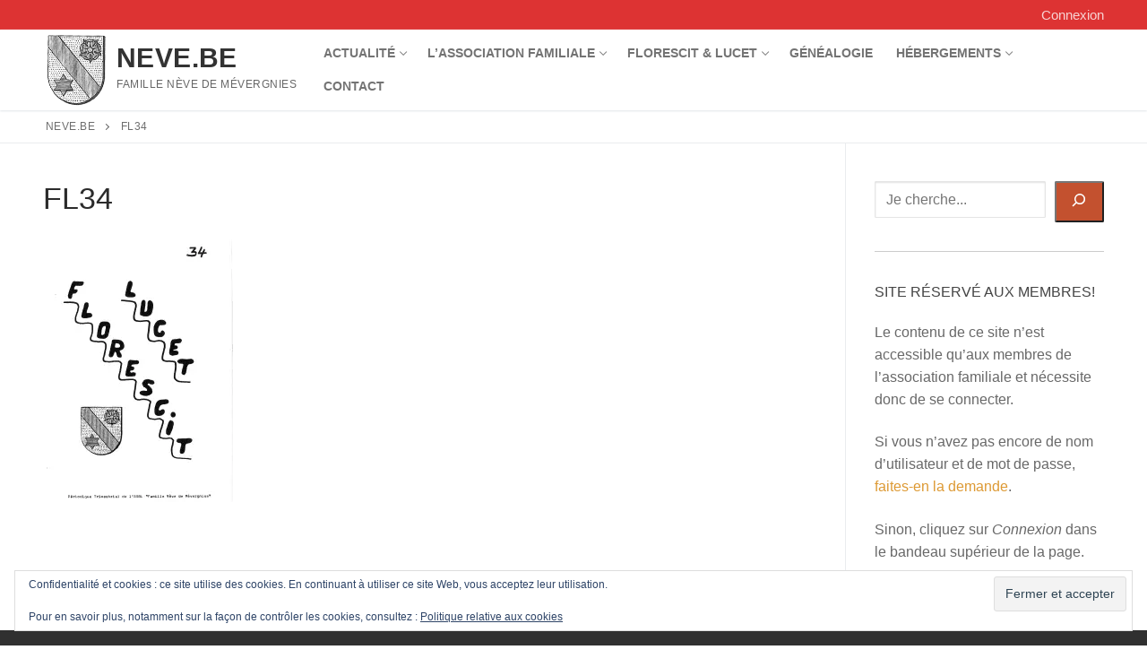

--- FILE ---
content_type: text/html; charset=UTF-8
request_url: https://www.neve.be/fl34/
body_size: 13630
content:
<!doctype html>
<html lang="fr-FR">
<head>
	<meta charset="UTF-8">
	<meta name="viewport" content="width=device-width, initial-scale=1, maximum-scale=10.0, user-scalable=yes">
	<link rel="profile" href="http://gmpg.org/xfn/11">
	<title>FL34 &#8211; NEVE.BE</title>
<meta name='robots' content='max-image-preview:large' />
<link rel='dns-prefetch' href='//stats.wp.com' />
<link rel='dns-prefetch' href='//v0.wordpress.com' />
<link rel='preconnect' href='//i0.wp.com' />
<link rel="alternate" type="application/rss+xml" title="NEVE.BE &raquo; Flux" href="https://www.neve.be/feed/" />
<link rel="alternate" type="application/rss+xml" title="NEVE.BE &raquo; Flux des commentaires" href="https://www.neve.be/comments/feed/" />
<link rel="alternate" title="oEmbed (JSON)" type="application/json+oembed" href="https://www.neve.be/wp-json/oembed/1.0/embed?url=https%3A%2F%2Fwww.neve.be%2Ffl34%2F" />
<link rel="alternate" title="oEmbed (XML)" type="text/xml+oembed" href="https://www.neve.be/wp-json/oembed/1.0/embed?url=https%3A%2F%2Fwww.neve.be%2Ffl34%2F&#038;format=xml" />
<style id='wp-img-auto-sizes-contain-inline-css' type='text/css'>
img:is([sizes=auto i],[sizes^="auto," i]){contain-intrinsic-size:3000px 1500px}
/*# sourceURL=wp-img-auto-sizes-contain-inline-css */
</style>
<style id='wp-emoji-styles-inline-css' type='text/css'>

	img.wp-smiley, img.emoji {
		display: inline !important;
		border: none !important;
		box-shadow: none !important;
		height: 1em !important;
		width: 1em !important;
		margin: 0 0.07em !important;
		vertical-align: -0.1em !important;
		background: none !important;
		padding: 0 !important;
	}
/*# sourceURL=wp-emoji-styles-inline-css */
</style>
<style id='wp-block-library-inline-css' type='text/css'>
:root{--wp-block-synced-color:#7a00df;--wp-block-synced-color--rgb:122,0,223;--wp-bound-block-color:var(--wp-block-synced-color);--wp-editor-canvas-background:#ddd;--wp-admin-theme-color:#007cba;--wp-admin-theme-color--rgb:0,124,186;--wp-admin-theme-color-darker-10:#006ba1;--wp-admin-theme-color-darker-10--rgb:0,107,160.5;--wp-admin-theme-color-darker-20:#005a87;--wp-admin-theme-color-darker-20--rgb:0,90,135;--wp-admin-border-width-focus:2px}@media (min-resolution:192dpi){:root{--wp-admin-border-width-focus:1.5px}}.wp-element-button{cursor:pointer}:root .has-very-light-gray-background-color{background-color:#eee}:root .has-very-dark-gray-background-color{background-color:#313131}:root .has-very-light-gray-color{color:#eee}:root .has-very-dark-gray-color{color:#313131}:root .has-vivid-green-cyan-to-vivid-cyan-blue-gradient-background{background:linear-gradient(135deg,#00d084,#0693e3)}:root .has-purple-crush-gradient-background{background:linear-gradient(135deg,#34e2e4,#4721fb 50%,#ab1dfe)}:root .has-hazy-dawn-gradient-background{background:linear-gradient(135deg,#faaca8,#dad0ec)}:root .has-subdued-olive-gradient-background{background:linear-gradient(135deg,#fafae1,#67a671)}:root .has-atomic-cream-gradient-background{background:linear-gradient(135deg,#fdd79a,#004a59)}:root .has-nightshade-gradient-background{background:linear-gradient(135deg,#330968,#31cdcf)}:root .has-midnight-gradient-background{background:linear-gradient(135deg,#020381,#2874fc)}:root{--wp--preset--font-size--normal:16px;--wp--preset--font-size--huge:42px}.has-regular-font-size{font-size:1em}.has-larger-font-size{font-size:2.625em}.has-normal-font-size{font-size:var(--wp--preset--font-size--normal)}.has-huge-font-size{font-size:var(--wp--preset--font-size--huge)}.has-text-align-center{text-align:center}.has-text-align-left{text-align:left}.has-text-align-right{text-align:right}.has-fit-text{white-space:nowrap!important}#end-resizable-editor-section{display:none}.aligncenter{clear:both}.items-justified-left{justify-content:flex-start}.items-justified-center{justify-content:center}.items-justified-right{justify-content:flex-end}.items-justified-space-between{justify-content:space-between}.screen-reader-text{border:0;clip-path:inset(50%);height:1px;margin:-1px;overflow:hidden;padding:0;position:absolute;width:1px;word-wrap:normal!important}.screen-reader-text:focus{background-color:#ddd;clip-path:none;color:#444;display:block;font-size:1em;height:auto;left:5px;line-height:normal;padding:15px 23px 14px;text-decoration:none;top:5px;width:auto;z-index:100000}html :where(.has-border-color){border-style:solid}html :where([style*=border-top-color]){border-top-style:solid}html :where([style*=border-right-color]){border-right-style:solid}html :where([style*=border-bottom-color]){border-bottom-style:solid}html :where([style*=border-left-color]){border-left-style:solid}html :where([style*=border-width]){border-style:solid}html :where([style*=border-top-width]){border-top-style:solid}html :where([style*=border-right-width]){border-right-style:solid}html :where([style*=border-bottom-width]){border-bottom-style:solid}html :where([style*=border-left-width]){border-left-style:solid}html :where(img[class*=wp-image-]){height:auto;max-width:100%}:where(figure){margin:0 0 1em}html :where(.is-position-sticky){--wp-admin--admin-bar--position-offset:var(--wp-admin--admin-bar--height,0px)}@media screen and (max-width:600px){html :where(.is-position-sticky){--wp-admin--admin-bar--position-offset:0px}}

/*# sourceURL=wp-block-library-inline-css */
</style><style id='wp-block-search-inline-css' type='text/css'>
.wp-block-search__button{margin-left:10px;word-break:normal}.wp-block-search__button.has-icon{line-height:0}.wp-block-search__button svg{height:1.25em;min-height:24px;min-width:24px;width:1.25em;fill:currentColor;vertical-align:text-bottom}:where(.wp-block-search__button){border:1px solid #ccc;padding:6px 10px}.wp-block-search__inside-wrapper{display:flex;flex:auto;flex-wrap:nowrap;max-width:100%}.wp-block-search__label{width:100%}.wp-block-search.wp-block-search__button-only .wp-block-search__button{box-sizing:border-box;display:flex;flex-shrink:0;justify-content:center;margin-left:0;max-width:100%}.wp-block-search.wp-block-search__button-only .wp-block-search__inside-wrapper{min-width:0!important;transition-property:width}.wp-block-search.wp-block-search__button-only .wp-block-search__input{flex-basis:100%;transition-duration:.3s}.wp-block-search.wp-block-search__button-only.wp-block-search__searchfield-hidden,.wp-block-search.wp-block-search__button-only.wp-block-search__searchfield-hidden .wp-block-search__inside-wrapper{overflow:hidden}.wp-block-search.wp-block-search__button-only.wp-block-search__searchfield-hidden .wp-block-search__input{border-left-width:0!important;border-right-width:0!important;flex-basis:0;flex-grow:0;margin:0;min-width:0!important;padding-left:0!important;padding-right:0!important;width:0!important}:where(.wp-block-search__input){appearance:none;border:1px solid #949494;flex-grow:1;font-family:inherit;font-size:inherit;font-style:inherit;font-weight:inherit;letter-spacing:inherit;line-height:inherit;margin-left:0;margin-right:0;min-width:3rem;padding:8px;text-decoration:unset!important;text-transform:inherit}:where(.wp-block-search__button-inside .wp-block-search__inside-wrapper){background-color:#fff;border:1px solid #949494;box-sizing:border-box;padding:4px}:where(.wp-block-search__button-inside .wp-block-search__inside-wrapper) .wp-block-search__input{border:none;border-radius:0;padding:0 4px}:where(.wp-block-search__button-inside .wp-block-search__inside-wrapper) .wp-block-search__input:focus{outline:none}:where(.wp-block-search__button-inside .wp-block-search__inside-wrapper) :where(.wp-block-search__button){padding:4px 8px}.wp-block-search.aligncenter .wp-block-search__inside-wrapper{margin:auto}.wp-block[data-align=right] .wp-block-search.wp-block-search__button-only .wp-block-search__inside-wrapper{float:right}
/*# sourceURL=https://www.neve.be/wp-includes/blocks/search/style.min.css */
</style>
<style id='global-styles-inline-css' type='text/css'>
:root{--wp--preset--aspect-ratio--square: 1;--wp--preset--aspect-ratio--4-3: 4/3;--wp--preset--aspect-ratio--3-4: 3/4;--wp--preset--aspect-ratio--3-2: 3/2;--wp--preset--aspect-ratio--2-3: 2/3;--wp--preset--aspect-ratio--16-9: 16/9;--wp--preset--aspect-ratio--9-16: 9/16;--wp--preset--color--black: #000000;--wp--preset--color--cyan-bluish-gray: #abb8c3;--wp--preset--color--white: #ffffff;--wp--preset--color--pale-pink: #f78da7;--wp--preset--color--vivid-red: #cf2e2e;--wp--preset--color--luminous-vivid-orange: #ff6900;--wp--preset--color--luminous-vivid-amber: #fcb900;--wp--preset--color--light-green-cyan: #7bdcb5;--wp--preset--color--vivid-green-cyan: #00d084;--wp--preset--color--pale-cyan-blue: #8ed1fc;--wp--preset--color--vivid-cyan-blue: #0693e3;--wp--preset--color--vivid-purple: #9b51e0;--wp--preset--gradient--vivid-cyan-blue-to-vivid-purple: linear-gradient(135deg,rgb(6,147,227) 0%,rgb(155,81,224) 100%);--wp--preset--gradient--light-green-cyan-to-vivid-green-cyan: linear-gradient(135deg,rgb(122,220,180) 0%,rgb(0,208,130) 100%);--wp--preset--gradient--luminous-vivid-amber-to-luminous-vivid-orange: linear-gradient(135deg,rgb(252,185,0) 0%,rgb(255,105,0) 100%);--wp--preset--gradient--luminous-vivid-orange-to-vivid-red: linear-gradient(135deg,rgb(255,105,0) 0%,rgb(207,46,46) 100%);--wp--preset--gradient--very-light-gray-to-cyan-bluish-gray: linear-gradient(135deg,rgb(238,238,238) 0%,rgb(169,184,195) 100%);--wp--preset--gradient--cool-to-warm-spectrum: linear-gradient(135deg,rgb(74,234,220) 0%,rgb(151,120,209) 20%,rgb(207,42,186) 40%,rgb(238,44,130) 60%,rgb(251,105,98) 80%,rgb(254,248,76) 100%);--wp--preset--gradient--blush-light-purple: linear-gradient(135deg,rgb(255,206,236) 0%,rgb(152,150,240) 100%);--wp--preset--gradient--blush-bordeaux: linear-gradient(135deg,rgb(254,205,165) 0%,rgb(254,45,45) 50%,rgb(107,0,62) 100%);--wp--preset--gradient--luminous-dusk: linear-gradient(135deg,rgb(255,203,112) 0%,rgb(199,81,192) 50%,rgb(65,88,208) 100%);--wp--preset--gradient--pale-ocean: linear-gradient(135deg,rgb(255,245,203) 0%,rgb(182,227,212) 50%,rgb(51,167,181) 100%);--wp--preset--gradient--electric-grass: linear-gradient(135deg,rgb(202,248,128) 0%,rgb(113,206,126) 100%);--wp--preset--gradient--midnight: linear-gradient(135deg,rgb(2,3,129) 0%,rgb(40,116,252) 100%);--wp--preset--font-size--small: 13px;--wp--preset--font-size--medium: 20px;--wp--preset--font-size--large: 36px;--wp--preset--font-size--x-large: 42px;--wp--preset--spacing--20: 0.44rem;--wp--preset--spacing--30: 0.67rem;--wp--preset--spacing--40: 1rem;--wp--preset--spacing--50: 1.5rem;--wp--preset--spacing--60: 2.25rem;--wp--preset--spacing--70: 3.38rem;--wp--preset--spacing--80: 5.06rem;--wp--preset--shadow--natural: 6px 6px 9px rgba(0, 0, 0, 0.2);--wp--preset--shadow--deep: 12px 12px 50px rgba(0, 0, 0, 0.4);--wp--preset--shadow--sharp: 6px 6px 0px rgba(0, 0, 0, 0.2);--wp--preset--shadow--outlined: 6px 6px 0px -3px rgb(255, 255, 255), 6px 6px rgb(0, 0, 0);--wp--preset--shadow--crisp: 6px 6px 0px rgb(0, 0, 0);}:where(.is-layout-flex){gap: 0.5em;}:where(.is-layout-grid){gap: 0.5em;}body .is-layout-flex{display: flex;}.is-layout-flex{flex-wrap: wrap;align-items: center;}.is-layout-flex > :is(*, div){margin: 0;}body .is-layout-grid{display: grid;}.is-layout-grid > :is(*, div){margin: 0;}:where(.wp-block-columns.is-layout-flex){gap: 2em;}:where(.wp-block-columns.is-layout-grid){gap: 2em;}:where(.wp-block-post-template.is-layout-flex){gap: 1.25em;}:where(.wp-block-post-template.is-layout-grid){gap: 1.25em;}.has-black-color{color: var(--wp--preset--color--black) !important;}.has-cyan-bluish-gray-color{color: var(--wp--preset--color--cyan-bluish-gray) !important;}.has-white-color{color: var(--wp--preset--color--white) !important;}.has-pale-pink-color{color: var(--wp--preset--color--pale-pink) !important;}.has-vivid-red-color{color: var(--wp--preset--color--vivid-red) !important;}.has-luminous-vivid-orange-color{color: var(--wp--preset--color--luminous-vivid-orange) !important;}.has-luminous-vivid-amber-color{color: var(--wp--preset--color--luminous-vivid-amber) !important;}.has-light-green-cyan-color{color: var(--wp--preset--color--light-green-cyan) !important;}.has-vivid-green-cyan-color{color: var(--wp--preset--color--vivid-green-cyan) !important;}.has-pale-cyan-blue-color{color: var(--wp--preset--color--pale-cyan-blue) !important;}.has-vivid-cyan-blue-color{color: var(--wp--preset--color--vivid-cyan-blue) !important;}.has-vivid-purple-color{color: var(--wp--preset--color--vivid-purple) !important;}.has-black-background-color{background-color: var(--wp--preset--color--black) !important;}.has-cyan-bluish-gray-background-color{background-color: var(--wp--preset--color--cyan-bluish-gray) !important;}.has-white-background-color{background-color: var(--wp--preset--color--white) !important;}.has-pale-pink-background-color{background-color: var(--wp--preset--color--pale-pink) !important;}.has-vivid-red-background-color{background-color: var(--wp--preset--color--vivid-red) !important;}.has-luminous-vivid-orange-background-color{background-color: var(--wp--preset--color--luminous-vivid-orange) !important;}.has-luminous-vivid-amber-background-color{background-color: var(--wp--preset--color--luminous-vivid-amber) !important;}.has-light-green-cyan-background-color{background-color: var(--wp--preset--color--light-green-cyan) !important;}.has-vivid-green-cyan-background-color{background-color: var(--wp--preset--color--vivid-green-cyan) !important;}.has-pale-cyan-blue-background-color{background-color: var(--wp--preset--color--pale-cyan-blue) !important;}.has-vivid-cyan-blue-background-color{background-color: var(--wp--preset--color--vivid-cyan-blue) !important;}.has-vivid-purple-background-color{background-color: var(--wp--preset--color--vivid-purple) !important;}.has-black-border-color{border-color: var(--wp--preset--color--black) !important;}.has-cyan-bluish-gray-border-color{border-color: var(--wp--preset--color--cyan-bluish-gray) !important;}.has-white-border-color{border-color: var(--wp--preset--color--white) !important;}.has-pale-pink-border-color{border-color: var(--wp--preset--color--pale-pink) !important;}.has-vivid-red-border-color{border-color: var(--wp--preset--color--vivid-red) !important;}.has-luminous-vivid-orange-border-color{border-color: var(--wp--preset--color--luminous-vivid-orange) !important;}.has-luminous-vivid-amber-border-color{border-color: var(--wp--preset--color--luminous-vivid-amber) !important;}.has-light-green-cyan-border-color{border-color: var(--wp--preset--color--light-green-cyan) !important;}.has-vivid-green-cyan-border-color{border-color: var(--wp--preset--color--vivid-green-cyan) !important;}.has-pale-cyan-blue-border-color{border-color: var(--wp--preset--color--pale-cyan-blue) !important;}.has-vivid-cyan-blue-border-color{border-color: var(--wp--preset--color--vivid-cyan-blue) !important;}.has-vivid-purple-border-color{border-color: var(--wp--preset--color--vivid-purple) !important;}.has-vivid-cyan-blue-to-vivid-purple-gradient-background{background: var(--wp--preset--gradient--vivid-cyan-blue-to-vivid-purple) !important;}.has-light-green-cyan-to-vivid-green-cyan-gradient-background{background: var(--wp--preset--gradient--light-green-cyan-to-vivid-green-cyan) !important;}.has-luminous-vivid-amber-to-luminous-vivid-orange-gradient-background{background: var(--wp--preset--gradient--luminous-vivid-amber-to-luminous-vivid-orange) !important;}.has-luminous-vivid-orange-to-vivid-red-gradient-background{background: var(--wp--preset--gradient--luminous-vivid-orange-to-vivid-red) !important;}.has-very-light-gray-to-cyan-bluish-gray-gradient-background{background: var(--wp--preset--gradient--very-light-gray-to-cyan-bluish-gray) !important;}.has-cool-to-warm-spectrum-gradient-background{background: var(--wp--preset--gradient--cool-to-warm-spectrum) !important;}.has-blush-light-purple-gradient-background{background: var(--wp--preset--gradient--blush-light-purple) !important;}.has-blush-bordeaux-gradient-background{background: var(--wp--preset--gradient--blush-bordeaux) !important;}.has-luminous-dusk-gradient-background{background: var(--wp--preset--gradient--luminous-dusk) !important;}.has-pale-ocean-gradient-background{background: var(--wp--preset--gradient--pale-ocean) !important;}.has-electric-grass-gradient-background{background: var(--wp--preset--gradient--electric-grass) !important;}.has-midnight-gradient-background{background: var(--wp--preset--gradient--midnight) !important;}.has-small-font-size{font-size: var(--wp--preset--font-size--small) !important;}.has-medium-font-size{font-size: var(--wp--preset--font-size--medium) !important;}.has-large-font-size{font-size: var(--wp--preset--font-size--large) !important;}.has-x-large-font-size{font-size: var(--wp--preset--font-size--x-large) !important;}
/*# sourceURL=global-styles-inline-css */
</style>

<style id='classic-theme-styles-inline-css' type='text/css'>
/*! This file is auto-generated */
.wp-block-button__link{color:#fff;background-color:#32373c;border-radius:9999px;box-shadow:none;text-decoration:none;padding:calc(.667em + 2px) calc(1.333em + 2px);font-size:1.125em}.wp-block-file__button{background:#32373c;color:#fff;text-decoration:none}
/*# sourceURL=/wp-includes/css/classic-themes.min.css */
</style>
<link rel='stylesheet' id='geneanet-embedded-individual-css' href='https://www.neve.be/wp-content/plugins/geneanet-embedded-individual/public/css/geneanet-embedded-individual-public.css?ver=1.1.1' type='text/css' media='all' />
<link rel='stylesheet' id='responsive-lightbox-tosrus-css' href='https://www.neve.be/wp-content/plugins/responsive-lightbox/assets/tosrus/jquery.tosrus.min.css?ver=2.5.0' type='text/css' media='all' />
<link rel='stylesheet' id='jetpack-subscriptions-css' href='https://www.neve.be/wp-content/plugins/jetpack/_inc/build/subscriptions/subscriptions.min.css?ver=15.4' type='text/css' media='all' />
<link rel='stylesheet' id='tablepress-default-css' href='https://www.neve.be/wp-content/tablepress-combined.min.css?ver=49' type='text/css' media='all' />
<link rel='stylesheet' id='font-awesome-css' href='https://www.neve.be/wp-content/themes/customify/assets/fonts/font-awesome/css/font-awesome.min.css?ver=5.0.0' type='text/css' media='all' />
<link rel='stylesheet' id='customify-style-css' href='https://www.neve.be/wp-content/themes/customify/style.min.css?ver=0.4.13' type='text/css' media='all' />
<style id='customify-style-inline-css' type='text/css'>
.header-top .header--row-inner,body:not(.fl-builder-edit) .button,body:not(.fl-builder-edit) button:not(.menu-mobile-toggle, .components-button, .customize-partial-edit-shortcut-button),body:not(.fl-builder-edit) input[type="button"]:not(.ed_button),button.button,input[type="button"]:not(.ed_button, .components-button, .customize-partial-edit-shortcut-button),input[type="reset"]:not(.components-button, .customize-partial-edit-shortcut-button),input[type="submit"]:not(.components-button, .customize-partial-edit-shortcut-button),.pagination .nav-links > *:hover,.pagination .nav-links span,.nav-menu-desktop.style-full-height .primary-menu-ul > li.current-menu-item > a,.nav-menu-desktop.style-full-height .primary-menu-ul > li.current-menu-ancestor > a,.nav-menu-desktop.style-full-height .primary-menu-ul > li > a:hover,.posts-layout .readmore-button:hover{    background-color: #235787;}.posts-layout .readmore-button {color: #235787;}.pagination .nav-links > *:hover,.pagination .nav-links span,.entry-single .tags-links a:hover,.entry-single .cat-links a:hover,.posts-layout .readmore-button,.posts-layout .readmore-button:hover{    border-color: #235787;}.customify-builder-btn{    background-color: #c3512f;}body{    color: #686868;}abbr, acronym {    border-bottom-color: #686868;}a                {                    color: #dd9933;}a:hover,a:focus,.link-meta:hover, .link-meta a:hover{    color: #dd3333;}h2 + h3,.comments-area h2 + .comments-title,.h2 + h3,.comments-area .h2 + .comments-title,.page-breadcrumb {    border-top-color: #eaecee;}blockquote,.site-content .widget-area .menu li.current-menu-item > a:before{    border-left-color: #eaecee;}@media screen and (min-width: 64em) {    .comment-list .children li.comment {        border-left-color: #eaecee;    }    .comment-list .children li.comment:after {        background-color: #eaecee;    }}.page-titlebar, .page-breadcrumb,.posts-layout .entry-inner {    border-bottom-color: #eaecee;}.header-search-form .search-field,.entry-content .page-links a,.header-search-modal,.pagination .nav-links > *,.entry-footer .tags-links a, .entry-footer .cat-links a,.search .content-area article,.site-content .widget-area .menu li.current-menu-item > a,.posts-layout .entry-inner,.post-navigation .nav-links,article.comment .comment-meta,.widget-area .widget_pages li a, .widget-area .widget_categories li a, .widget-area .widget_archive li a, .widget-area .widget_meta li a, .widget-area .widget_nav_menu li a, .widget-area .widget_product_categories li a, .widget-area .widget_recent_entries li a, .widget-area .widget_rss li a,.widget-area .widget_recent_comments li{    border-color: #eaecee;}.header-search-modal::before {    border-top-color: #eaecee;    border-left-color: #eaecee;}@media screen and (min-width: 48em) {    .content-sidebar.sidebar_vertical_border .content-area {        border-right-color: #eaecee;    }    .sidebar-content.sidebar_vertical_border .content-area {        border-left-color: #eaecee;    }    .sidebar-sidebar-content.sidebar_vertical_border .sidebar-primary {        border-right-color: #eaecee;    }    .sidebar-sidebar-content.sidebar_vertical_border .sidebar-secondary {        border-right-color: #eaecee;    }    .content-sidebar-sidebar.sidebar_vertical_border .sidebar-primary {        border-left-color: #eaecee;    }    .content-sidebar-sidebar.sidebar_vertical_border .sidebar-secondary {        border-left-color: #eaecee;    }    .sidebar-content-sidebar.sidebar_vertical_border .content-area {        border-left-color: #eaecee;        border-right-color: #eaecee;    }    .sidebar-content-sidebar.sidebar_vertical_border .content-area {        border-left-color: #eaecee;        border-right-color: #eaecee;    }}article.comment .comment-post-author {background: #6d6d6d;}.pagination .nav-links > *,.link-meta,.link-meta a,.color-meta,.entry-single .tags-links:before,.entry-single .cats-links:before{    color: #6d6d6d;}h1, h2, h3, h4, h5, h6 { color: #2b2b2b;}.site-content .widget-title { color: #444444;}.site-branding .site-title, .site-branding .site-title a {font-size: 30px;}#page-cover {background-image: url("https://i0.wp.com/www.neve.be/wp-content/uploads/2018/06/1951-chapitre.jpg?fit=2080%2C1148&ssl=1");}#page-cover {background-repeat: repeat;}.header--row:not(.header--transparent).header-top .header--row-inner  {background-color: #dd3333;} #header-menu-sidebar-bg .menu li a, #header-menu-sidebar-bg .item--html a, #header-menu-sidebar-bg .cart-item-link, #header-menu-sidebar-bg .nav-toggle-icon  {color: #ffffff; text-decoration-color: #ffffff;} #header-menu-sidebar-bg .menu li a:hover, #header-menu-sidebar-bg .item--html a:hover, #header-menu-sidebar-bg .cart-item-link:hover, #header-menu-sidebar-bg li.open-sub .nav-toggle-icon  {color: #dd3333; text-decoration-color: #dd3333;} .sub-menu .li-duplicator {display:none !important;}.header-search_icon-item .header-search-modal  {border-style: solid;} .header-search_icon-item .search-field  {border-style: solid;} .dark-mode .header-search_box-item .search-form-fields, .header-search_box-item .search-form-fields  {border-style: solid;} body  {background-color: #FFFFFF;} .site-content .content-area  {background-color: #FFFFFF;} /* CSS for desktop */#page-cover .page-cover-inner {min-height: 300px;}.header--row.header-top .customify-grid, .header--row.header-top .style-full-height .primary-menu-ul > li > a {min-height: 33px;}.header--row.header-main .customify-grid, .header--row.header-main .style-full-height .primary-menu-ul > li > a {min-height: 90px;}.header--row.header-bottom .customify-grid, .header--row.header-bottom .style-full-height .primary-menu-ul > li > a {min-height: 55px;}.header--row .builder-first--html {text-align: right;}.site-header .site-branding img { max-width: 75px; } .site-header .cb-row--mobile .site-branding img { width: 75px; }.header--row .builder-first--logo {text-align: left;}.header--row .builder-first--nav-icon {text-align: right;}.header-search_icon-item .search-submit {margin-left: -40px;}.header-search_box-item .search-submit{margin-left: -40px;} .header-search_box-item .woo_bootster_search .search-submit{margin-left: -40px;} .header-search_box-item .header-search-form button.search-submit{margin-left:-40px;}.header--row .builder-first--primary-menu {text-align: right;}.footer-social-icons.customify-builder-social-icons li a { font-size: 25px; }.footer--row .builder-first--footer-social-icons {text-align: right;}/* CSS for tablet */@media screen and (max-width: 1024px) { #page-cover .page-cover-inner {min-height: 250px;}.header--row .builder-first--nav-icon {text-align: right;}.header-search_icon-item .search-submit {margin-left: -40px;}.header-search_box-item .search-submit{margin-left: -40px;} .header-search_box-item .woo_bootster_search .search-submit{margin-left: -40px;} .header-search_box-item .header-search-form button.search-submit{margin-left:-40px;} }/* CSS for mobile */@media screen and (max-width: 568px) { #page-cover .page-cover-inner {min-height: 200px;}.header--row.header-top .customify-grid, .header--row.header-top .style-full-height .primary-menu-ul > li > a {min-height: 33px;}.header--row .builder-first--nav-icon {text-align: right;}.header-search_icon-item .search-submit {margin-left: -40px;}.header-search_box-item .search-submit{margin-left: -40px;} .header-search_box-item .woo_bootster_search .search-submit{margin-left: -40px;} .header-search_box-item .header-search-form button.search-submit{margin-left:-40px;} }
/*# sourceURL=customify-style-inline-css */
</style>
<script type="text/javascript" src="https://www.neve.be/wp-includes/js/jquery/jquery.min.js?ver=3.7.1" id="jquery-core-js"></script>
<script type="text/javascript" src="https://www.neve.be/wp-includes/js/jquery/jquery-migrate.min.js?ver=3.4.1" id="jquery-migrate-js"></script>
<script type="text/javascript" id="geneanet-embedded-individual-js-extra">
/* <![CDATA[ */
var objectL10n = {"api_url":"//api.geneanet.org/geneweb/modelperson","lang":"fr","error_ajax_request":"Une erreur est survenue lors de la requ\u00eate \u00e0 Geneanet","error_geneanet_api":"Geneanet a retourn\u00e9 une erreur\u00a0: ","error_individual_not_found":"L\u2019individu n\u2019a pas \u00e9t\u00e9 trouv\u00e9 (v\u00e9rifiez qu\u2019il n\u2019est pas masqu\u00e9 en mode visiteur)","families_married_male":"Mari\u00e9","families_married_female":"Mari\u00e9e","families_married_unknown":"Mari\u00e9\u00b7e","families_relation":"Relation","families_engaged_male":"Fianc\u00e9","families_engaged_female":"Fianc\u00e9e","families_engaged_unknown":"Fianc\u00e9\u00b7e","families_with":"avec","families_with_one_child":"dont un enfant","families_with_children":"dont %d enfants"};
//# sourceURL=geneanet-embedded-individual-js-extra
/* ]]> */
</script>
<script type="text/javascript" src="https://www.neve.be/wp-content/plugins/geneanet-embedded-individual/public/js/geneanet-embedded-individual-public.js?ver=1.1.1" id="geneanet-embedded-individual-js"></script>
<script type="text/javascript" src="https://www.neve.be/wp-content/plugins/responsive-lightbox/assets/dompurify/purify.min.js?ver=3.3.1" id="dompurify-js"></script>
<script type="text/javascript" id="responsive-lightbox-sanitizer-js-before">
/* <![CDATA[ */
window.RLG = window.RLG || {}; window.RLG.sanitizeAllowedHosts = ["youtube.com","www.youtube.com","youtu.be","vimeo.com","player.vimeo.com"];
//# sourceURL=responsive-lightbox-sanitizer-js-before
/* ]]> */
</script>
<script type="text/javascript" src="https://www.neve.be/wp-content/plugins/responsive-lightbox/js/sanitizer.js?ver=2.6.1" id="responsive-lightbox-sanitizer-js"></script>
<script type="text/javascript" src="https://www.neve.be/wp-content/plugins/responsive-lightbox/assets/tosrus/jquery.tosrus.min.js?ver=2.5.0" id="responsive-lightbox-tosrus-js"></script>
<script type="text/javascript" src="https://www.neve.be/wp-includes/js/underscore.min.js?ver=1.13.7" id="underscore-js"></script>
<script type="text/javascript" src="https://www.neve.be/wp-content/plugins/responsive-lightbox/assets/infinitescroll/infinite-scroll.pkgd.min.js?ver=4.0.1" id="responsive-lightbox-infinite-scroll-js"></script>
<script type="text/javascript" id="responsive-lightbox-js-before">
/* <![CDATA[ */
var rlArgs = {"script":"tosrus","selector":"lightbox","customEvents":"","activeGalleries":true,"effect":"slide","infinite":true,"keys":false,"autoplay":true,"pauseOnHover":false,"timeout":4000,"pagination":true,"paginationType":"thumbnails","closeOnClick":false,"woocommerce_gallery":false,"ajaxurl":"https:\/\/www.neve.be\/wp-admin\/admin-ajax.php","nonce":"581be91a74","preview":false,"postId":691,"scriptExtension":false};

//# sourceURL=responsive-lightbox-js-before
/* ]]> */
</script>
<script type="text/javascript" src="https://www.neve.be/wp-content/plugins/responsive-lightbox/js/front.js?ver=2.6.1" id="responsive-lightbox-js"></script>
<link rel="https://api.w.org/" href="https://www.neve.be/wp-json/" /><link rel="alternate" title="JSON" type="application/json" href="https://www.neve.be/wp-json/wp/v2/media/691" /><link rel="EditURI" type="application/rsd+xml" title="RSD" href="https://www.neve.be/xmlrpc.php?rsd" />
<meta name="generator" content="WordPress 6.9" />
<link rel="canonical" href="https://www.neve.be/fl34/" />
<link rel='shortlink' href='https://wp.me/a9YL0k-b9' />
	<style>img#wpstats{display:none}</style>
		
<!-- Jetpack Open Graph Tags -->
<meta property="og:type" content="article" />
<meta property="og:title" content="FL34" />
<meta property="og:url" content="https://www.neve.be/fl34/" />
<meta property="og:description" content="FL34" />
<meta property="article:published_time" content="2018-06-15T23:53:08+00:00" />
<meta property="article:modified_time" content="2019-11-28T20:02:38+00:00" />
<meta property="og:site_name" content="NEVE.BE" />
<meta property="og:image" content="https://www.neve.be/wp-content/uploads/2018/06/FL34.jpg" />
<meta property="og:image:alt" content="" />
<meta property="og:locale" content="fr_FR" />
<meta name="twitter:text:title" content="FL34" />
<meta name="twitter:image" content="https://i0.wp.com/www.neve.be/wp-content/uploads/2018/06/FL34.jpg?fit=849%2C1200&#038;ssl=1&#038;w=640" />
<meta name="twitter:card" content="summary_large_image" />

<!-- End Jetpack Open Graph Tags -->
<link rel="icon" href="https://i0.wp.com/www.neve.be/wp-content/uploads/2018/06/Blason-trans.png?fit=30%2C32&#038;ssl=1" sizes="32x32" />
<link rel="icon" href="https://i0.wp.com/www.neve.be/wp-content/uploads/2018/06/Blason-trans.png?fit=145%2C157&#038;ssl=1" sizes="192x192" />
<link rel="apple-touch-icon" href="https://i0.wp.com/www.neve.be/wp-content/uploads/2018/06/Blason-trans.png?fit=145%2C157&#038;ssl=1" />
<meta name="msapplication-TileImage" content="https://i0.wp.com/www.neve.be/wp-content/uploads/2018/06/Blason-trans.png?fit=145%2C157&#038;ssl=1" />
		<style type="text/css" id="wp-custom-css">
			span.wpcf7-list-item { display: block; }
input[type="submit"]
{
    background-color: #dd3333;
    color: #ffffff;
}
input[type="submit"]:hover
{
		background-color: #ba0000;
		color: #ffffff;
}		</style>
		<link rel='stylesheet' id='eu-cookie-law-style-css' href='https://www.neve.be/wp-content/plugins/jetpack/modules/widgets/eu-cookie-law/style.css?ver=15.4' type='text/css' media='all' />
</head>

<body class="attachment wp-singular attachment-template-default single single-attachment postid-691 attachmentid-691 attachment-jpeg wp-custom-logo wp-theme-customify content-sidebar main-layout-content-sidebar sidebar_vertical_border site-full-width menu_sidebar_slide_left">
<div id="page" class="site box-shadow">
	<a class="skip-link screen-reader-text" href="#site-content">Aller au contenu</a>
	<a class="close is-size-medium  close-panel close-sidebar-panel" href="#">
        <span class="hamburger hamburger--squeeze is-active">
            <span class="hamburger-box">
              <span class="hamburger-inner"><span class="screen-reader-text">Menu</span></span>
            </span>
        </span>
        <span class="screen-reader-text">Fermer</span>
        </a><header id="masthead" class="site-header header-"><div id="masthead-inner" class="site-header-inner">							<div  class="header-top header--row hide-on-mobile hide-on-tablet layout-full-contained"  id="cb-row--header-top"  data-row-id="top"  data-show-on="desktop">
								<div class="header--row-inner header-top-inner dark-mode">
									<div class="customify-container">
										<div class="customify-grid  customify-grid-middle"><div class="customify-col-4_md-4_sm-4 builder-item builder-first--html" data-push-left="off-8"><div class="item--inner builder-item--html" data-section="header_html" data-item-id="html" ><div class="builder-header-html-item item--html"><a href="https://www.neve.be/wp-login.php ">Connexion</a>
</div></div></div></div>									</div>
								</div>
							</div>
														<div  class="header-main header--row layout-full-contained"  id="cb-row--header-main"  data-row-id="main"  data-show-on="desktop mobile">
								<div class="header--row-inner header-main-inner light-mode">
									<div class="customify-container">
										<div class="customify-grid cb-row--desktop hide-on-mobile hide-on-tablet customify-grid-middle"><div class="customify-col-3_md-3_sm-3 builder-item builder-first--logo" data-push-left=""><div class="item--inner builder-item--logo" data-section="title_tagline" data-item-id="logo" >		<div class="site-branding logo-left">
						<a href="https://www.neve.be/" class="logo-link" rel="home" itemprop="url">
				<img class="site-img-logo" src="https://i0.wp.com/www.neve.be/wp-content/uploads/2018/06/Blason-trans.png?fit=145%2C157&#038;ssl=1" alt="NEVE.BE">
							</a>
			<div class="site-name-desc">						<p class="site-title">
							<a href="https://www.neve.be/" rel="home">NEVE.BE</a>
						</p>
												<p class="site-description text-uppercase text-xsmall">Famille Nève de Mévergnies</p>
						</div>		</div><!-- .site-branding -->
		</div></div><div class="customify-col-9_md-9_sm-9 builder-item builder-first--primary-menu" data-push-left=""><div class="item--inner builder-item--primary-menu has_menu" data-section="header_menu_primary" data-item-id="primary-menu" ><nav  id="site-navigation-main-desktop" class="site-navigation primary-menu primary-menu-main nav-menu-desktop primary-menu-desktop style-plain"><ul id="menu-general" class="primary-menu-ul menu nav-menu"><li id="menu-item--main-desktop-1608" class="menu-item menu-item-type-post_type menu-item-object-page menu-item-has-children menu-item-1608"><a href="https://www.neve.be/actualite/"><span class="link-before">Actualité<span class="nav-icon-angle">&nbsp;</span></span></a>
<ul class="sub-menu sub-lv-0">
	<li id="menu-item--main-desktop-345" class="menu-item menu-item-type-taxonomy menu-item-object-category menu-item-345"><a href="https://www.neve.be/category/actu/nouvelles-familiales/"><span class="link-before">Dernières nouvelles</span></a></li>
	<li id="menu-item--main-desktop-1609" class="menu-item menu-item-type-post_type menu-item-object-page menu-item-has-children menu-item-1609"><a href="https://www.neve.be/actualite/evenements/"><span class="link-before">Evènements<span class="nav-icon-angle">&nbsp;</span></span></a>
	<ul class="sub-menu sub-lv-1">
		<li id="menu-item--main-desktop-5199" class="menu-item menu-item-type-post_type menu-item-object-page menu-item-5199"><a href="https://www.neve.be/actualite/evenements/festival-des-jeux-de-lesprit/"><span class="link-before">Festival des jeux de l’esprit</span></a></li>
		<li id="menu-item--main-desktop-5198" class="menu-item menu-item-type-post_type menu-item-object-page menu-item-5198"><a href="https://www.neve.be/actualite/evenements/tournoi-de-tennis/"><span class="link-before">Tournoi de tennis</span></a></li>
		<li id="menu-item--main-desktop-5213" class="menu-item menu-item-type-post_type menu-item-object-page menu-item-5213"><a href="https://www.neve.be/actualite/evenements/chapitre-neve/"><span class="link-before">Chapitre Nève</span></a></li>
		<li id="menu-item--main-desktop-5212" class="menu-item menu-item-type-post_type menu-item-object-page menu-item-5212"><a href="https://www.neve.be/actualite/evenements/nevelo/"><span class="link-before">Nèvélo</span></a></li>
		<li id="menu-item--main-desktop-5211" class="menu-item menu-item-type-post_type menu-item-object-page menu-item-5211"><a href="https://www.neve.be/actualite/evenements/neve-culture/"><span class="link-before">Nève Culture</span></a></li>
	</ul>
</li>
	<li id="menu-item--main-desktop-1610" class="menu-item menu-item-type-post_type menu-item-object-page menu-item-1610"><a href="https://www.neve.be/actualite/galeries-photos/"><span class="link-before">Galeries photos</span></a></li>
</ul>
</li>
<li id="menu-item--main-desktop-136" class="menu-item menu-item-type-post_type menu-item-object-page menu-item-has-children menu-item-136"><a href="https://www.neve.be/lassociation-familiale/"><span class="link-before">L’association familiale<span class="nav-icon-angle">&nbsp;</span></span></a>
<ul class="sub-menu sub-lv-0">
	<li id="menu-item--main-desktop-142" class="menu-item menu-item-type-post_type menu-item-object-page menu-item-142"><a href="https://www.neve.be/lassociation-familiale/historique/"><span class="link-before">Historique</span></a></li>
	<li id="menu-item--main-desktop-1217" class="menu-item menu-item-type-post_type menu-item-object-page menu-item-1217"><a href="https://www.neve.be/lassociation-familiale/armes-et-devise/"><span class="link-before">Armes et devise</span></a></li>
	<li id="menu-item--main-desktop-233" class="menu-item menu-item-type-post_type menu-item-object-page menu-item-233"><a href="https://www.neve.be/lassociation-familiale/statuts/"><span class="link-before">Statuts</span></a></li>
	<li id="menu-item--main-desktop-137" class="menu-item menu-item-type-post_type menu-item-object-page menu-item-137"><a href="https://www.neve.be/lassociation-familiale/conseil-dadministration/"><span class="link-before">Conseil d’administration</span></a></li>
	<li id="menu-item--main-desktop-1904" class="menu-item menu-item-type-post_type menu-item-object-page menu-item-1904"><a href="https://www.neve.be/lassociation-familiale/proces-verbaux/"><span class="link-before">Procès verbaux</span></a></li>
	<li id="menu-item--main-desktop-141" class="menu-item menu-item-type-post_type menu-item-object-page menu-item-141"><a href="https://www.neve.be/lassociation-familiale/cotisations/"><span class="link-before">Cotisations</span></a></li>
	<li id="menu-item--main-desktop-160" class="menu-item menu-item-type-post_type menu-item-object-page menu-item-160"><a href="https://www.neve.be/lassociation-familiale/liens-familiaux/"><span class="link-before">Liens familiaux</span></a></li>
	<li id="menu-item--main-desktop-140" class="menu-item menu-item-type-post_type menu-item-object-page menu-item-140"><a href="https://www.neve.be/lassociation-familiale/email-neve-be/"><span class="link-before">Email  @neve.be</span></a></li>
	<li id="menu-item--main-desktop-139" class="menu-item menu-item-type-post_type menu-item-object-page menu-item-139"><a href="https://www.neve.be/lassociation-familiale/groupe-facebook/"><span class="link-before">Groupe Facebook</span></a></li>
	<li id="menu-item--main-desktop-138" class="menu-item menu-item-type-post_type menu-item-object-page menu-item-138"><a href="https://www.neve.be/lassociation-familiale/barbaneve/"><span class="link-before">Barbanève</span></a></li>
</ul>
</li>
<li id="menu-item--main-desktop-144" class="menu-item menu-item-type-post_type menu-item-object-page menu-item-has-children menu-item-144"><a href="https://www.neve.be/florescit-lucet/"><span class="link-before">Florescit &#038; Lucet<span class="nav-icon-angle">&nbsp;</span></span></a>
<ul class="sub-menu sub-lv-0">
	<li id="menu-item--main-desktop-145" class="menu-item menu-item-type-post_type menu-item-object-page menu-item-145"><a href="https://www.neve.be/florescit-lucet/comite-redaction/"><span class="link-before">Comité de rédaction</span></a></li>
	<li id="menu-item--main-desktop-146" class="menu-item menu-item-type-post_type menu-item-object-page menu-item-146"><a href="https://www.neve.be/florescit-lucet/en-ligne/"><span class="link-before">Consulter en ligne</span></a></li>
</ul>
</li>
<li id="menu-item--main-desktop-148" class="menu-item menu-item-type-post_type menu-item-object-page menu-item-148"><a href="https://www.neve.be/genealogie/"><span class="link-before">Généalogie</span></a></li>
<li id="menu-item--main-desktop-13312" class="menu-item menu-item-type-post_type menu-item-object-page menu-item-has-children menu-item-13312"><a href="https://www.neve.be/hebergements/"><span class="link-before">Hébergements<span class="nav-icon-angle">&nbsp;</span></span></a>
<ul class="sub-menu sub-lv-0">
	<li id="menu-item--main-desktop-13313" class="menu-item menu-item-type-post_type menu-item-object-page menu-item-13313"><a href="https://www.neve.be/hebergements/al-pierire-theux-be/"><span class="link-before">Al Pierîre – Theux (BE)</span></a></li>
	<li id="menu-item--main-desktop-13329" class="menu-item menu-item-type-post_type menu-item-object-page menu-item-13329"><a href="https://www.neve.be/hebergements/latelier-de-roumont/"><span class="link-before">L’Atelier de Roumont – Bertogne (BE)</span></a></li>
	<li id="menu-item--main-desktop-13328" class="menu-item menu-item-type-post_type menu-item-object-page menu-item-13328"><a href="https://www.neve.be/hebergements/la-marguerite-theux-be/"><span class="link-before">La Marguerite – Theux (BE)</span></a></li>
	<li id="menu-item--main-desktop-13327" class="menu-item menu-item-type-post_type menu-item-object-page menu-item-13327"><a href="https://www.neve.be/hebergements/loft-a-bruxelles-be/"><span class="link-before">Loft à Bruxelles (BE)</span></a></li>
	<li id="menu-item--main-desktop-13340" class="menu-item menu-item-type-post_type menu-item-object-page menu-item-13340"><a href="https://www.neve.be/hebergements/notre-maison-profondeville-be/"><span class="link-before">« Notre maison » – Profondeville (BE)</span></a></li>
	<li id="menu-item--main-desktop-13339" class="menu-item menu-item-type-post_type menu-item-object-page menu-item-13339"><a href="https://www.neve.be/hebergements/le-point-dorgue-gesves-be/"><span class="link-before">Le Point d’Orgue – Gesves (BE)</span></a></li>
</ul>
</li>
<li id="menu-item--main-desktop-149" class="menu-item menu-item-type-post_type menu-item-object-page menu-item-149"><a href="https://www.neve.be/contact/"><span class="link-before">Contact</span></a></li>
</ul></nav></div></div></div><div class="cb-row--mobile hide-on-desktop customify-grid customify-grid-middle"><div class="customify-col-5_md-5_sm-5 builder-item builder-first--logo" data-push-left=""><div class="item--inner builder-item--logo" data-section="title_tagline" data-item-id="logo" >		<div class="site-branding logo-left">
						<a href="https://www.neve.be/" class="logo-link" rel="home" itemprop="url">
				<img class="site-img-logo" src="https://i0.wp.com/www.neve.be/wp-content/uploads/2018/06/Blason-trans.png?fit=145%2C157&#038;ssl=1" alt="NEVE.BE">
							</a>
			<div class="site-name-desc">						<p class="site-title">
							<a href="https://www.neve.be/" rel="home">NEVE.BE</a>
						</p>
												<p class="site-description text-uppercase text-xsmall">Famille Nève de Mévergnies</p>
						</div>		</div><!-- .site-branding -->
		</div></div><div class="customify-col-3_md-3_sm-3 builder-item builder-first--nav-icon" data-push-left="off-4"><div class="item--inner builder-item--nav-icon" data-section="header_menu_icon" data-item-id="nav-icon" >		<button type="button" class="menu-mobile-toggle item-button is-size-desktop-medium is-size-tablet-medium is-size-mobile-medium"  aria-label="nav icon">
			<span class="hamburger hamburger--squeeze">
				<span class="hamburger-box">
					<span class="hamburger-inner"></span>
				</span>
			</span>
			<span class="nav-icon--label hide-on-tablet hide-on-mobile">Menu</span></button>
		</div></div></div>									</div>
								</div>
							</div>
							<div id="header-menu-sidebar" class="header-menu-sidebar menu-sidebar-panel dark-mode"><div id="header-menu-sidebar-bg" class="header-menu-sidebar-bg"><div id="header-menu-sidebar-inner" class="header-menu-sidebar-inner"><div class="builder-item-sidebar mobile-item--html"><div class="item--inner" data-item-id="html" data-section="header_html"><div class="builder-header-html-item item--html"><a href="https://www.neve.be/wp-login.php ">Connexion</a>
</div></div></div><div class="builder-item-sidebar mobile-item--primary-menu mobile-item--menu "><div class="item--inner" data-item-id="primary-menu" data-section="header_menu_primary"><nav  id="site-navigation-sidebar-mobile" class="site-navigation primary-menu primary-menu-sidebar nav-menu-mobile primary-menu-mobile style-plain"><ul id="menu-general" class="primary-menu-ul menu nav-menu"><li id="menu-item--sidebar-mobile-1608" class="menu-item menu-item-type-post_type menu-item-object-page menu-item-has-children menu-item-1608"><a href="https://www.neve.be/actualite/"><span class="link-before">Actualité<span class="nav-icon-angle">&nbsp;</span></span></a>
<ul class="sub-menu sub-lv-0">
	<li id="menu-item--sidebar-mobile-345" class="menu-item menu-item-type-taxonomy menu-item-object-category menu-item-345"><a href="https://www.neve.be/category/actu/nouvelles-familiales/"><span class="link-before">Dernières nouvelles</span></a></li>
	<li id="menu-item--sidebar-mobile-1609" class="menu-item menu-item-type-post_type menu-item-object-page menu-item-has-children menu-item-1609"><a href="https://www.neve.be/actualite/evenements/"><span class="link-before">Evènements<span class="nav-icon-angle">&nbsp;</span></span></a>
	<ul class="sub-menu sub-lv-1">
		<li id="menu-item--sidebar-mobile-5199" class="menu-item menu-item-type-post_type menu-item-object-page menu-item-5199"><a href="https://www.neve.be/actualite/evenements/festival-des-jeux-de-lesprit/"><span class="link-before">Festival des jeux de l’esprit</span></a></li>
		<li id="menu-item--sidebar-mobile-5198" class="menu-item menu-item-type-post_type menu-item-object-page menu-item-5198"><a href="https://www.neve.be/actualite/evenements/tournoi-de-tennis/"><span class="link-before">Tournoi de tennis</span></a></li>
		<li id="menu-item--sidebar-mobile-5213" class="menu-item menu-item-type-post_type menu-item-object-page menu-item-5213"><a href="https://www.neve.be/actualite/evenements/chapitre-neve/"><span class="link-before">Chapitre Nève</span></a></li>
		<li id="menu-item--sidebar-mobile-5212" class="menu-item menu-item-type-post_type menu-item-object-page menu-item-5212"><a href="https://www.neve.be/actualite/evenements/nevelo/"><span class="link-before">Nèvélo</span></a></li>
		<li id="menu-item--sidebar-mobile-5211" class="menu-item menu-item-type-post_type menu-item-object-page menu-item-5211"><a href="https://www.neve.be/actualite/evenements/neve-culture/"><span class="link-before">Nève Culture</span></a></li>
	</ul>
</li>
	<li id="menu-item--sidebar-mobile-1610" class="menu-item menu-item-type-post_type menu-item-object-page menu-item-1610"><a href="https://www.neve.be/actualite/galeries-photos/"><span class="link-before">Galeries photos</span></a></li>
</ul>
</li>
<li id="menu-item--sidebar-mobile-136" class="menu-item menu-item-type-post_type menu-item-object-page menu-item-has-children menu-item-136"><a href="https://www.neve.be/lassociation-familiale/"><span class="link-before">L’association familiale<span class="nav-icon-angle">&nbsp;</span></span></a>
<ul class="sub-menu sub-lv-0">
	<li id="menu-item--sidebar-mobile-142" class="menu-item menu-item-type-post_type menu-item-object-page menu-item-142"><a href="https://www.neve.be/lassociation-familiale/historique/"><span class="link-before">Historique</span></a></li>
	<li id="menu-item--sidebar-mobile-1217" class="menu-item menu-item-type-post_type menu-item-object-page menu-item-1217"><a href="https://www.neve.be/lassociation-familiale/armes-et-devise/"><span class="link-before">Armes et devise</span></a></li>
	<li id="menu-item--sidebar-mobile-233" class="menu-item menu-item-type-post_type menu-item-object-page menu-item-233"><a href="https://www.neve.be/lassociation-familiale/statuts/"><span class="link-before">Statuts</span></a></li>
	<li id="menu-item--sidebar-mobile-137" class="menu-item menu-item-type-post_type menu-item-object-page menu-item-137"><a href="https://www.neve.be/lassociation-familiale/conseil-dadministration/"><span class="link-before">Conseil d’administration</span></a></li>
	<li id="menu-item--sidebar-mobile-1904" class="menu-item menu-item-type-post_type menu-item-object-page menu-item-1904"><a href="https://www.neve.be/lassociation-familiale/proces-verbaux/"><span class="link-before">Procès verbaux</span></a></li>
	<li id="menu-item--sidebar-mobile-141" class="menu-item menu-item-type-post_type menu-item-object-page menu-item-141"><a href="https://www.neve.be/lassociation-familiale/cotisations/"><span class="link-before">Cotisations</span></a></li>
	<li id="menu-item--sidebar-mobile-160" class="menu-item menu-item-type-post_type menu-item-object-page menu-item-160"><a href="https://www.neve.be/lassociation-familiale/liens-familiaux/"><span class="link-before">Liens familiaux</span></a></li>
	<li id="menu-item--sidebar-mobile-140" class="menu-item menu-item-type-post_type menu-item-object-page menu-item-140"><a href="https://www.neve.be/lassociation-familiale/email-neve-be/"><span class="link-before">Email  @neve.be</span></a></li>
	<li id="menu-item--sidebar-mobile-139" class="menu-item menu-item-type-post_type menu-item-object-page menu-item-139"><a href="https://www.neve.be/lassociation-familiale/groupe-facebook/"><span class="link-before">Groupe Facebook</span></a></li>
	<li id="menu-item--sidebar-mobile-138" class="menu-item menu-item-type-post_type menu-item-object-page menu-item-138"><a href="https://www.neve.be/lassociation-familiale/barbaneve/"><span class="link-before">Barbanève</span></a></li>
</ul>
</li>
<li id="menu-item--sidebar-mobile-144" class="menu-item menu-item-type-post_type menu-item-object-page menu-item-has-children menu-item-144"><a href="https://www.neve.be/florescit-lucet/"><span class="link-before">Florescit &#038; Lucet<span class="nav-icon-angle">&nbsp;</span></span></a>
<ul class="sub-menu sub-lv-0">
	<li id="menu-item--sidebar-mobile-145" class="menu-item menu-item-type-post_type menu-item-object-page menu-item-145"><a href="https://www.neve.be/florescit-lucet/comite-redaction/"><span class="link-before">Comité de rédaction</span></a></li>
	<li id="menu-item--sidebar-mobile-146" class="menu-item menu-item-type-post_type menu-item-object-page menu-item-146"><a href="https://www.neve.be/florescit-lucet/en-ligne/"><span class="link-before">Consulter en ligne</span></a></li>
</ul>
</li>
<li id="menu-item--sidebar-mobile-148" class="menu-item menu-item-type-post_type menu-item-object-page menu-item-148"><a href="https://www.neve.be/genealogie/"><span class="link-before">Généalogie</span></a></li>
<li id="menu-item--sidebar-mobile-13312" class="menu-item menu-item-type-post_type menu-item-object-page menu-item-has-children menu-item-13312"><a href="https://www.neve.be/hebergements/"><span class="link-before">Hébergements<span class="nav-icon-angle">&nbsp;</span></span></a>
<ul class="sub-menu sub-lv-0">
	<li id="menu-item--sidebar-mobile-13313" class="menu-item menu-item-type-post_type menu-item-object-page menu-item-13313"><a href="https://www.neve.be/hebergements/al-pierire-theux-be/"><span class="link-before">Al Pierîre – Theux (BE)</span></a></li>
	<li id="menu-item--sidebar-mobile-13329" class="menu-item menu-item-type-post_type menu-item-object-page menu-item-13329"><a href="https://www.neve.be/hebergements/latelier-de-roumont/"><span class="link-before">L’Atelier de Roumont – Bertogne (BE)</span></a></li>
	<li id="menu-item--sidebar-mobile-13328" class="menu-item menu-item-type-post_type menu-item-object-page menu-item-13328"><a href="https://www.neve.be/hebergements/la-marguerite-theux-be/"><span class="link-before">La Marguerite – Theux (BE)</span></a></li>
	<li id="menu-item--sidebar-mobile-13327" class="menu-item menu-item-type-post_type menu-item-object-page menu-item-13327"><a href="https://www.neve.be/hebergements/loft-a-bruxelles-be/"><span class="link-before">Loft à Bruxelles (BE)</span></a></li>
	<li id="menu-item--sidebar-mobile-13340" class="menu-item menu-item-type-post_type menu-item-object-page menu-item-13340"><a href="https://www.neve.be/hebergements/notre-maison-profondeville-be/"><span class="link-before">« Notre maison » – Profondeville (BE)</span></a></li>
	<li id="menu-item--sidebar-mobile-13339" class="menu-item menu-item-type-post_type menu-item-object-page menu-item-13339"><a href="https://www.neve.be/hebergements/le-point-dorgue-gesves-be/"><span class="link-before">Le Point d’Orgue – Gesves (BE)</span></a></li>
</ul>
</li>
<li id="menu-item--sidebar-mobile-149" class="menu-item menu-item-type-post_type menu-item-object-page menu-item-149"><a href="https://www.neve.be/contact/"><span class="link-before">Contact</span></a></li>
</ul></nav></div></div></div></div></div></div></header>			<div id="page-breadcrumb" class="page-header--item page-breadcrumb breadcrumb--below_titlebar  text-uppercase text-xsmall link-meta">
				<div class="page-breadcrumb-inner customify-container">
					<ul class="page-breadcrumb-list">
						<li class="home"><span><a title="Aller à NEVE.BE." href="https://www.neve.be" class="home"><span>NEVE.BE</span></a></span></li>
<li class="post post-attachment current-item"><span><span class="post post-attachment current-item">FL34</span></span></li>
					</ul>
				</div>
			</div>
				<div id="site-content" class="site-content">
		<div class="customify-container">
			<div class="customify-grid">
				<main id="main" class="content-area customify-col-9_sm-12">
						<div class="content-inner">
				<article id="post-691" class="entry entry-single post-691 attachment type-attachment status-inherit hentry rl_media_folder-couvertures">
			<h1 class="entry-title entry--item h2">FL34</h1>		<div class="entry-content entry--item">
			<p class="attachment"><a href="https://i0.wp.com/www.neve.be/wp-content/uploads/2018/06/FL34.jpg?ssl=1" title="" data-rl_title="" class="rl-gallery-link" data-rl_caption="" data-rel="lightbox-gallery-0"><img fetchpriority="high" decoding="async" width="212" height="300" src="https://i0.wp.com/www.neve.be/wp-content/uploads/2018/06/FL34.jpg?fit=212%2C300&amp;ssl=1" class="attachment-medium size-medium" alt="" srcset="https://i0.wp.com/www.neve.be/wp-content/uploads/2018/06/FL34.jpg?w=1654&amp;ssl=1 1654w, https://i0.wp.com/www.neve.be/wp-content/uploads/2018/06/FL34.jpg?resize=212%2C300&amp;ssl=1 212w, https://i0.wp.com/www.neve.be/wp-content/uploads/2018/06/FL34.jpg?resize=768%2C1086&amp;ssl=1 768w, https://i0.wp.com/www.neve.be/wp-content/uploads/2018/06/FL34.jpg?resize=724%2C1024&amp;ssl=1 724w" sizes="(max-width: 212px) 100vw, 212px" /></a></p>
		</div><!-- .entry-content -->
				</article>
			</div><!-- #.content-inner -->
              			</main><!-- #main -->
			<aside id="sidebar-primary" class="sidebar-primary customify-col-3_sm-12">
	<div class="sidebar-primary-inner sidebar-inner widget-area">
		<section id="block-2" class="widget widget_block widget_search"><form role="search" method="get" action="https://www.neve.be/" class="wp-block-search__button-inside wp-block-search__icon-button wp-block-search"    ><label class="wp-block-search__label" for="wp-block-search__input-1" >Recherche à travers le site</label><div class="wp-block-search__inside-wrapper" ><input class="wp-block-search__input" id="wp-block-search__input-1" placeholder="Je cherche..." value="" type="search" name="s" required /><button aria-label="Rechercher" class="wp-block-search__button has-icon wp-element-button" type="submit" ><svg class="search-icon" viewBox="0 0 24 24" width="24" height="24">
					<path d="M13 5c-3.3 0-6 2.7-6 6 0 1.4.5 2.7 1.3 3.7l-3.8 3.8 1.1 1.1 3.8-3.8c1 .8 2.3 1.3 3.7 1.3 3.3 0 6-2.7 6-6S16.3 5 13 5zm0 10.5c-2.5 0-4.5-2-4.5-4.5s2-4.5 4.5-4.5 4.5 2 4.5 4.5-2 4.5-4.5 4.5z"></path>
				</svg></button></div></form></section><section id="custom_html-5" class="widget_text widget widget_custom_html"><div class="textwidget custom-html-widget"><hr/></div></section><section id="text-10" class="widget widget_text"><h4 class="widget-title">Site réservé aux membres!</h4>			<div class="textwidget"><p>Le contenu de ce site n&rsquo;est accessible qu&rsquo;aux membres de l&rsquo;association familiale et nécessite donc de se connecter.</p>
<p>Si vous n&rsquo;avez pas encore de nom d&rsquo;utilisateur et de mot de passe, <a href="https://www.neve.be/contact/">faites-en la demande</a>.</p>
<p>Sinon, cliquez sur <em>Connexion</em> dans le bandeau supérieur de la page.</p>
</div>
		</section><section id="custom_html-7" class="widget_text widget widget_custom_html"><div class="textwidget custom-html-widget"><hr/></div></section><section id="eu_cookie_law_widget-2" class="widget widget_eu_cookie_law_widget">
<div
	class="hide-on-button"
	data-hide-timeout="30"
	data-consent-expiration="180"
	id="eu-cookie-law"
>
	<form method="post" id="jetpack-eu-cookie-law-form">
		<input type="submit" value="Fermer et accepter" class="accept" />
	</form>

	Confidentialité et cookies : ce site utilise des cookies. En continuant à utiliser ce site Web, vous acceptez leur utilisation.<br />
<br />
Pour en savoir plus, notamment sur la façon de contrôler les cookies, consultez :
		<a href="http://members.neve.be/politique-de-confidentialite/" rel="">
		Politique relative aux cookies	</a>
</div>
</section>	</div>
</aside><!-- #sidebar-primary -->
		</div><!-- #.customify-grid -->
	</div><!-- #.customify-container -->
</div><!-- #content -->
<footer class="site-footer" id="site-footer">							<div  class="footer-main footer--row layout-full-contained"  id="cb-row--footer-main"  data-row-id="main"  data-show-on="desktop mobile">
								<div class="footer--row-inner footer-main-inner dark-mode">
									<div class="customify-container">
										<div class="customify-grid  customify-grid-top"><div class="customify-col-3_md-3_sm-6_xs-12 builder-item builder-first--footer-1" data-push-left="_sm-0"><div class="item--inner builder-item--footer-1" data-section="sidebar-widgets-footer-1" data-item-id="footer-1" ><div class="widget-area"><section id="text-4" class="widget widget_text"><h4 class="widget-title">Florescit &#038; Lucet!</h4>			<div class="textwidget"><p>« Elle fleurit et elle luit », en référence aux meubles qui composent le blason: la rose et l&rsquo;étoile.<br />
» <a href="https://www.neve.be/lassociation-familiale/armes-et-devise/">Lire la suite</a></p>
</div>
		</section></div></div></div><div class="customify-col-3_md-3_sm-6_xs-12 builder-item builder-first--footer-2" data-push-left="_sm-0"><div class="item--inner builder-item--footer-2" data-section="sidebar-widgets-footer-2" data-item-id="footer-2" ><div class="widget-area"><section id="text-5" class="widget widget_text"><h4 class="widget-title">Email @neve.be?</h4>			<div class="textwidget"><p>Vous aussi, utilisez une adresse email de type prenom@neve.be! C&rsquo;est facile, gratuit et ça frime!<br />
» <a href="/lassociation-familiale/email-neve-be/">Lire la suite</a></p>
</div>
		</section></div></div></div><div class="customify-col-3_md-3_sm-6_xs-12 builder-item builder-first--footer-3" data-push-left="_sm-0"><div class="item--inner builder-item--footer-3" data-section="sidebar-widgets-footer-3" data-item-id="footer-3" ><div class="widget-area"><section id="text-6" class="widget widget_text"><h4 class="widget-title">Conseil d&rsquo;administration</h4>			<div class="textwidget"><p>Qui est qui dans le conseil d&rsquo;administration familial?<br />
» <a href="/lassociation-familiale/conseil-dadministration/">Découvrir</a></p>
</div>
		</section></div></div></div><div class="customify-col-3_md-3_sm-6_xs-12 builder-item builder-first--footer-4" data-push-left="_sm-0"><div class="item--inner builder-item--footer-4" data-section="sidebar-widgets-footer-4" data-item-id="footer-4" ><div class="widget-area"><section id="text-7" class="widget widget_text"><h4 class="widget-title">Revue familiale</h4>			<div class="textwidget"><p>Consulter en ligne ou contribuer au prochain numéro? Tout est possible&#8230;<br />
» <a href="https://www.neve.be/florescit-lucet/">Découvrir</a></p>
</div>
		</section></div></div></div></div>									</div>
								</div>
							</div>
														<div  class="footer-bottom footer--row layout-full-contained"  id="cb-row--footer-bottom"  data-row-id="bottom"  data-show-on="desktop">
								<div class="footer--row-inner footer-bottom-inner dark-mode">
									<div class="customify-container">
										<div class="customify-grid  customify-grid-top"><div class="customify-col-6_md-6_sm-6_xs-12 builder-item builder-first--footer_copyright" data-push-left="_sm-0"><div class="item--inner builder-item--footer_copyright" data-section="footer_copyright" data-item-id="footer_copyright" ><div class="builder-footer-copyright-item footer-copyright"><p>Copyright &copy; 2026 NEVE.BE</p>
</div></div></div><div class="customify-col-4_md-4_sm-6_xs-12 builder-item builder-first--footer-social-icons" data-push-left="off-2 _sm-0"><div class="item--inner builder-item--footer-social-icons" data-section="footer_social_icons" data-item-id="footer-social-icons" ><ul class="footer-social-icons customify-builder-social-icons color-default"><li><a class="social-icon-facebook shape-circle" rel="nofollow noopener" target="_blank" href="https://web.facebook.com/groups/nevebe" aria-label="Facebook"><i class="social-icon fa fa-facebook" title="Facebook"></i></a></li></ul></div></div></div>									</div>
								</div>
							</div>
							</footer></div><!-- #page -->

<script type="speculationrules">
{"prefetch":[{"source":"document","where":{"and":[{"href_matches":"/*"},{"not":{"href_matches":["/wp-*.php","/wp-admin/*","/wp-content/uploads/*","/wp-content/*","/wp-content/plugins/*","/wp-content/themes/customify/*","/*\\?(.+)"]}},{"not":{"selector_matches":"a[rel~=\"nofollow\"]"}},{"not":{"selector_matches":".no-prefetch, .no-prefetch a"}}]},"eagerness":"conservative"}]}
</script>
<script type="text/javascript" src="https://www.neve.be/wp-content/plugins/wp-gallery-custom-links/wp-gallery-custom-links.js?ver=1.1" id="wp-gallery-custom-links-js-js"></script>
<script type="text/javascript" id="customify-themejs-js-extra">
/* <![CDATA[ */
var Customify_JS = {"is_rtl":"","css_media_queries":{"all":"%s","desktop":"%s","tablet":"@media screen and (max-width: 1024px) { %s }","mobile":"@media screen and (max-width: 568px) { %s }"},"sidebar_menu_no_duplicator":"1"};
//# sourceURL=customify-themejs-js-extra
/* ]]> */
</script>
<script type="text/javascript" src="https://www.neve.be/wp-content/themes/customify/assets/js/theme.min.js?ver=0.4.13" id="customify-themejs-js"></script>
<script type="text/javascript" id="jetpack-stats-js-before">
/* <![CDATA[ */
_stq = window._stq || [];
_stq.push([ "view", {"v":"ext","blog":"147467392","post":"691","tz":"1","srv":"www.neve.be","j":"1:15.4"} ]);
_stq.push([ "clickTrackerInit", "147467392", "691" ]);
//# sourceURL=jetpack-stats-js-before
/* ]]> */
</script>
<script type="text/javascript" src="https://stats.wp.com/e-202603.js" id="jetpack-stats-js" defer="defer" data-wp-strategy="defer"></script>
<script type="text/javascript" src="https://www.neve.be/wp-content/plugins/jetpack/_inc/build/widgets/eu-cookie-law/eu-cookie-law.min.js?ver=20180522" id="eu-cookie-law-script-js"></script>
<script id="wp-emoji-settings" type="application/json">
{"baseUrl":"https://s.w.org/images/core/emoji/17.0.2/72x72/","ext":".png","svgUrl":"https://s.w.org/images/core/emoji/17.0.2/svg/","svgExt":".svg","source":{"concatemoji":"https://www.neve.be/wp-includes/js/wp-emoji-release.min.js?ver=6.9"}}
</script>
<script type="module">
/* <![CDATA[ */
/*! This file is auto-generated */
const a=JSON.parse(document.getElementById("wp-emoji-settings").textContent),o=(window._wpemojiSettings=a,"wpEmojiSettingsSupports"),s=["flag","emoji"];function i(e){try{var t={supportTests:e,timestamp:(new Date).valueOf()};sessionStorage.setItem(o,JSON.stringify(t))}catch(e){}}function c(e,t,n){e.clearRect(0,0,e.canvas.width,e.canvas.height),e.fillText(t,0,0);t=new Uint32Array(e.getImageData(0,0,e.canvas.width,e.canvas.height).data);e.clearRect(0,0,e.canvas.width,e.canvas.height),e.fillText(n,0,0);const a=new Uint32Array(e.getImageData(0,0,e.canvas.width,e.canvas.height).data);return t.every((e,t)=>e===a[t])}function p(e,t){e.clearRect(0,0,e.canvas.width,e.canvas.height),e.fillText(t,0,0);var n=e.getImageData(16,16,1,1);for(let e=0;e<n.data.length;e++)if(0!==n.data[e])return!1;return!0}function u(e,t,n,a){switch(t){case"flag":return n(e,"\ud83c\udff3\ufe0f\u200d\u26a7\ufe0f","\ud83c\udff3\ufe0f\u200b\u26a7\ufe0f")?!1:!n(e,"\ud83c\udde8\ud83c\uddf6","\ud83c\udde8\u200b\ud83c\uddf6")&&!n(e,"\ud83c\udff4\udb40\udc67\udb40\udc62\udb40\udc65\udb40\udc6e\udb40\udc67\udb40\udc7f","\ud83c\udff4\u200b\udb40\udc67\u200b\udb40\udc62\u200b\udb40\udc65\u200b\udb40\udc6e\u200b\udb40\udc67\u200b\udb40\udc7f");case"emoji":return!a(e,"\ud83e\u1fac8")}return!1}function f(e,t,n,a){let r;const o=(r="undefined"!=typeof WorkerGlobalScope&&self instanceof WorkerGlobalScope?new OffscreenCanvas(300,150):document.createElement("canvas")).getContext("2d",{willReadFrequently:!0}),s=(o.textBaseline="top",o.font="600 32px Arial",{});return e.forEach(e=>{s[e]=t(o,e,n,a)}),s}function r(e){var t=document.createElement("script");t.src=e,t.defer=!0,document.head.appendChild(t)}a.supports={everything:!0,everythingExceptFlag:!0},new Promise(t=>{let n=function(){try{var e=JSON.parse(sessionStorage.getItem(o));if("object"==typeof e&&"number"==typeof e.timestamp&&(new Date).valueOf()<e.timestamp+604800&&"object"==typeof e.supportTests)return e.supportTests}catch(e){}return null}();if(!n){if("undefined"!=typeof Worker&&"undefined"!=typeof OffscreenCanvas&&"undefined"!=typeof URL&&URL.createObjectURL&&"undefined"!=typeof Blob)try{var e="postMessage("+f.toString()+"("+[JSON.stringify(s),u.toString(),c.toString(),p.toString()].join(",")+"));",a=new Blob([e],{type:"text/javascript"});const r=new Worker(URL.createObjectURL(a),{name:"wpTestEmojiSupports"});return void(r.onmessage=e=>{i(n=e.data),r.terminate(),t(n)})}catch(e){}i(n=f(s,u,c,p))}t(n)}).then(e=>{for(const n in e)a.supports[n]=e[n],a.supports.everything=a.supports.everything&&a.supports[n],"flag"!==n&&(a.supports.everythingExceptFlag=a.supports.everythingExceptFlag&&a.supports[n]);var t;a.supports.everythingExceptFlag=a.supports.everythingExceptFlag&&!a.supports.flag,a.supports.everything||((t=a.source||{}).concatemoji?r(t.concatemoji):t.wpemoji&&t.twemoji&&(r(t.twemoji),r(t.wpemoji)))});
//# sourceURL=https://www.neve.be/wp-includes/js/wp-emoji-loader.min.js
/* ]]> */
</script>

</body>
</html>


--- FILE ---
content_type: text/css
request_url: https://www.neve.be/wp-content/plugins/geneanet-embedded-individual/public/css/geneanet-embedded-individual-public.css?ver=1.1.1
body_size: 938
content:
/**
 * All of the CSS for your public-facing functionality should be
 * included in this file.
 */

.geneanet-embedded-individual {
	background-color: #efefef;
	border-radius: 5px;
	box-shadow: 2px 2px 5px #888888;
	color: #000000;
	max-width: 500px;
	padding: 14px 14px 0 14px;
	font-size: 0.8em;
	word-wrap: break-word;
	-webkit-box-sizing: border-box;
	-moz-box-sizing: border-box;
	box-sizing: border-box;
	margin: 7px 0;
}

.geneanet-embedded-individual.left {
	margin-right: auto;
}

.geneanet-embedded-individual.center {
	margin-left: auto;
	margin-right: auto;
}

.geneanet-embedded-individual.right {
	margin-left: auto;
}

.geneanet-embedded-individual *,
.geneanet-embedded-individual *:before,
.geneanet-embedded-individual *:after {
	/* Inherit box-sizing to make it easier to change the property for components that leverage other behavior; see http://css-tricks.com/inheriting-box-sizing-probably-slightly-better-best-practice/ */
	-webkit-box-sizing: inherit;
	-moz-box-sizing: inherit;
	box-sizing: inherit;
}

.geneanet-embedded-individual-content {
	background-color: #fff;
	border-radius: 5px;
	cursor: pointer;
	display: table;
	padding: 0 12px 12px 0;
	height: 150px;
	width: 100%;
}

.geneanet-embedded-individual-column-left {
	float: left;
	width: 20%;
}

.geneanet-embedded-individual-column-right {
	float: left;
	width: 80%;
	padding-left: 20px;
}

.geneanet-embedded-individual-name {
	font-weight: bold;
	font-size: 1.2em;
	margin-top: 7px;
}

.geneanet-embedded-individual-logo {
	margin-left: auto;
	margin-right: 0;
	padding: 7px 0;
	width: 100px;
}

.geneanet-embedded-individual-logo a,
.geneanet-embedded-individual-logo a:hover,
.geneanet-embedded-individual-logo a:active,
.geneanet-embedded-individual-logo a:focus {
	outline: 0;
	border-bottom: none;
}

.geneanet-embedded-individual-sosa {
	background-color: rgba(0, 0, 0, 0.6);
	border-radius: 5px;
	display: inline-block;
	font-size: 0.9em;
	font-weight: bold;
	padding: 0 6px;
}

.geneanet-embedded-individual-sosa > svg {
	height: 14px;
	margin-right: 2px;
	position: relative;
	top: 2px;
}

.geneanet-embedded-individual-sosa > span {
	color: #fff;
}

/* The Sosa number part is only hidden when there is no Sosa to keep space for the next field data. */
.geneanet-embedded-individual-sosa.geneanet-embedded-individual-no-data {
	display: inline-block;
	visibility: hidden;
}

.geneanet-embedded-individual-content .geneanet-embedded-individual-link {
	box-shadow: none;
	color: #14705a;
	float: right;
	text-decoration: none;
	border-bottom: none;
}

.geneanet-embedded-individual-content .geneanet-embedded-individual-link:hover {
	color: #389683;
	cursor: pointer;
	text-decoration: underline;
}

.geneanet-embedded-individual-info-block {
	margin-top: 10px;
}

.geneanet-embedded-individual-info {
	color: #6f6f6f;
}

.geneanet-embedded-individual-date {
	color: #000000;
}

.geneanet-embedded-individual-loading {
	display: none;
}

.geneanet-embedded-individual-no-data {
	display: none;
}

.geneanet-embedded-individual-loader {
	position: relative;
}

.geneanet-embedded-individual-loader > img {
	position: absolute;
	left: 30%;
	top: 50%;
	margin-top: 20px;
}

.geneanet-embedded-individual .geneanet-embedded-individual-error {
	display: none;
	margin-top: 50px;
}

.alert-box-error {
	display: block;
	position: relative;
	margin-bottom: 1.5em;
	padding: 1em;
	border: 1px solid #bd1515;
	background-color: #f6aeae;
	color: #bd1515;
	font-weight: bold;
}


--- FILE ---
content_type: text/javascript
request_url: https://www.neve.be/wp-content/plugins/geneanet-embedded-individual/public/js/geneanet-embedded-individual-public.js?ver=1.1.1
body_size: 1764
content:
var GeneanetEmbeddedIndividual = (function( $ ) {
	'use strict';

	/**
	 * All of the code for public-facing JavaScript source should reside in this file.
	 */

	/**
	 * Capitalize the first letter of a string.
	 *
	 * @param {string} string
	 * @returns {string}
	 */
	function capitalizeFirstLetter( string ) {
		return string.charAt( 0 ).toUpperCase() + string.slice( 1 );
	}

	/**
	 * Determine if there is data.
	 *
	 * @param {*} data
	 * @returns {boolean}
	 */
	function hasData( data ) {
		return ! ( 'undefined' === typeof data || null === data || '' === data || '?' === data );
	}

	/**
	 * Manage an element without data.
	 *
	 * @param {jQuery} $element
	 */
	function elementNoData( $element ) {
		$element.addClass( 'geneanet-embedded-individual-no-data' ).removeClass( 'geneanet-embedded-individual-loading' );
	}

	/**
	 * Display a field containing a date and a place.
	 *
	 * @param {jQuery} $element
	 * @param {string} date
	 * @param {string} dateText
	 * @param {string} place
	 */
	function displayDateAndPlace( $element, date, dateText, place ) {
		var hasDate = false;
		var hasPlace = false;
		var placeText = '';

		if ( hasData( date ) ) {
			hasDate = true;
			$element.children( '.geneanet-embedded-individual-date' ).html( capitalizeFirstLetter( dateText ) );
		}
		if ( hasData( place ) ) {
			hasPlace = true;
			if ( hasDate ) {
				placeText += ' - ';
			} else {
				place = capitalizeFirstLetter( place );
			}
			placeText += place;
			$element.children( '.geneanet-embedded-individual-place' ).html( placeText );
		}

		if ( ! hasDate && ! hasPlace ) {
			elementNoData( $element.parent( '.geneanet-embedded-individual-loading' ) );
		}
	}

	/**
	 * Display a field containing a full name.
	 *
	 * @param {jQuery} $element
	 * @param person
	 * @param person.firstname
	 * @param person.lastname
	 */
	function displayFullName( $element, person ) {
		var fullName = '';

		if ( hasData( person ) ) {
			if ( hasData( person.firstname ) ) {
				fullName += person.firstname;
			}
			if ( hasData( person.lastname ) ) {
				if ( fullName.length > 0 ) {
					fullName += ' ';
				}
				fullName += person.lastname;
			}

			if ( fullName.length > 0 ) {
				$element.html( fullName );
			} else {
				elementNoData( $element.parent( '.geneanet-embedded-individual-loading' ) );
			}
		} else {
			elementNoData( $element.parent( '.geneanet-embedded-individual-loading' ) );
		}
	}

	/**
	 * Display a field containing the families.
	 *
	 * @param {jQuery} $element
	 * @param {Array}  families
	 * @param {int}    sex
	 */
	function displayFamilies( $element, families, sex ) {
		var familiesText = '';
		var numberFamilies = 0;
		var hasSpouseFirstName = false;
		var i;

		if ( hasData( families ) ) {
			for ( i = 0; i < families.length; i++ ) {
				if ( hasData( families[ i ].spouse ) && ( hasData( families[ i ].spouse.firstname ) || hasData( families[ i ].spouse.lastname ) ) ) {
					familiesText += '<span class="geneanet-embedded-individual-date">';

					if ( ! hasData( families[ i ].marriage_type ) || 0 === families[ i ].marriage_type ) {
						if ( 0 === sex ) {
							familiesText += window.top.objectL10n.families_married_male;
						} else if ( 1 === sex ) {
							familiesText += window.top.objectL10n.families_married_female;
						} else {
							familiesText += window.top.objectL10n.families_married_unknown;
						}
					} else if ( 1 === families[ i ].marriage_type || 4 === families[ i ].marriage_type ) {
						familiesText += window.top.objectL10n.families_relation;
					} else if ( 2 === families[ i ].marriage_type ) {
						if ( 0 === sex ) {
							familiesText += window.top.objectL10n.families_engaged_male;
						} else if ( 1 === sex ) {
							familiesText += window.top.objectL10n.families_engaged_female;
						} else {
							familiesText += window.top.objectL10n.families_engaged_unknown;
						}
					}

					if ( hasData( families[ i ].marriage_date_text ) ) {
						familiesText += ' ' + families[ i ].marriage_date_text;
					}
					familiesText += '</span> ' + window.top.objectL10n.families_with + ' ';

					hasSpouseFirstName = false;
					if ( hasData( families[ i ].spouse.firstname ) ) {
						familiesText += families[ i ].spouse.firstname;
						hasSpouseFirstName = true;
					}
					if ( hasData( families[ i ].spouse.lastname ) ) {
						if ( true === hasSpouseFirstName ) {
							familiesText += ' ';
						}
						familiesText += families[ i ].spouse.lastname;
					}
					if ( hasData( families[ i ].children ) && 0 < families[ i ].children.length ) {
						familiesText += ' ';
						if ( 1 === families[ i ].children.length ) {
							familiesText += window.top.objectL10n.families_with_one_child;
						} else {
							familiesText += window.top.objectL10n.families_with_children.replace( '%d', families[ i ].children.length );
						}
					}
					if ( i < families.length - 1 ) {
						familiesText += '<br>';
					}
					numberFamilies++;
				}
			}
			if ( 0 < numberFamilies ) {
				$element.html( familiesText );
			} else {
				elementNoData( $element.parent( '.geneanet-embedded-individual-loading' ) );
			}
		}
	}

	/**
	 * Load a Geneanet Embedded Individual.
	 *
	 * @param {Element} element  Element containing the plugin.
	 * @param {string}  basename Basename to use for loading the data.
	 * @param {string}  index    Index of the individual to use for loading the data.
	 */
	function loadGeneanetEmbeddedIndividual( element, basename, index ) {
		var $element = $( element );

		$.ajax( window.top.objectL10n.api_url + '?basename=' + basename + '&i=' + index + '&lang=' + window.top.objectL10n.lang + '&origin=geneanet-embedded-individual', {
			success: function( data ) {
				var $content = $( $element.find( '.geneanet-embedded-individual-content' ) );

				var sex = 2;
				if ( 'undefined' !== typeof data.sex ) {
					sex = data.sex;
				}

				var $sosa = $( $content.find( '.geneanet-embedded-individual-sosa' ) );
				var $sosaNumber = $( $content.find( '.geneanet-embedded-individual-sosa-number' ) );
				if ( 'undefined' !== typeof data.sosa_nb ) {
					$sosaNumber.html( data.sosa_nb );
				} else {
					elementNoData( $sosa );
				}
				if ( 'undefined' !== typeof data.image ) {
					$( $content.find( '.geneanet-embedded-individual-image' ) ).attr( 'src', data.image.replace( /(http|https):\/\//, '//' ) );
				}
				displayDateAndPlace( $( $content.find( '.geneanet-embedded-individual-birth' ) ), data.birth_date_raw, data.birth_text, data.birth_place );
				displayDateAndPlace( $( $content.find( '.geneanet-embedded-individual-death' ) ), data.death_date_raw, data.death_text, data.death_place );
				displayFullName( $( $content.find( '.geneanet-embedded-individual-father' ) ), data.father );
				displayFullName( $( $content.find( '.geneanet-embedded-individual-mother' ) ), data.mother );
				displayFamilies( $( $content.find( '.geneanet-embedded-individual-families' ) ), data.families, sex );

				$content.find( '.geneanet-embedded-individual-loader' ).fadeOut( 700 );
				$content.find( '.geneanet-embedded-individual-loading' ).fadeIn( 700 ).removeClass( 'geneanet-embedded-individual-loading' )
					.filter( '.geneanet-embedded-individual-sosa' ).css( 'display', 'inline-block' );
			},
			error: function( jqXHR, textStatus, errorThrown ) {
				var $content = $( $element.find( '.geneanet-embedded-individual-content' ) );

				$content.find( '.geneanet-embedded-individual-loader' ).fadeOut( 700 );

				var $error = $content.find( '.geneanet-embedded-individual-error' );
				if ( 0 === jqXHR.status ) {
					$error.html( window.top.objectL10n.error_ajax_request ).fadeIn( 700 );
				} else if ( 404 === jqXHR.status ) {
					$error.html( window.top.objectL10n.error_individual_not_found ).fadeIn( 700 );
				} else {
					$error.html( window.top.objectL10n.error_geneanet_api + jqXHR.status ).fadeIn( 700 );
				}
			},
			crossDomain: true
		});
	}

	return {
		loadGeneanetEmbeddedIndividual: loadGeneanetEmbeddedIndividual
	};

})( jQuery );
